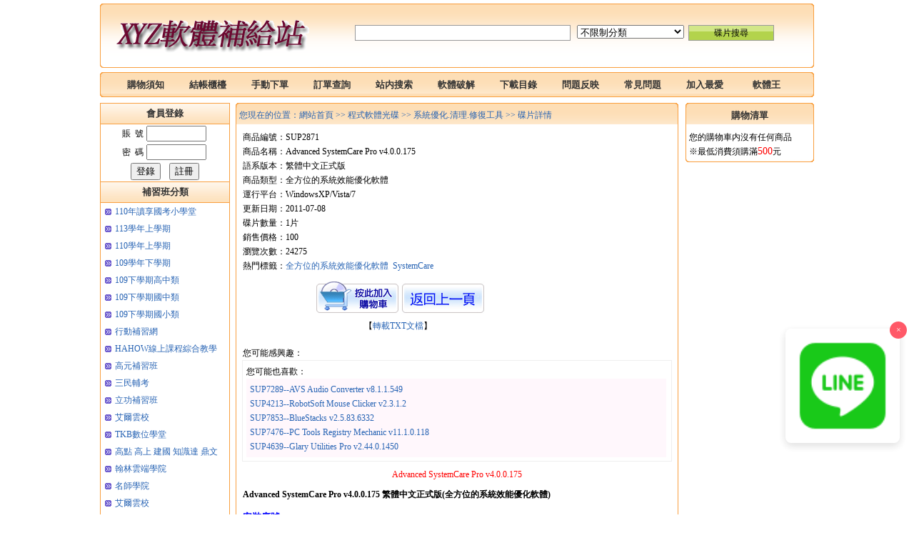

--- FILE ---
content_type: text/html; charset=UTF-8
request_url: https://www.xyz2009.tw/xyz/SUP2871.html
body_size: 11033
content:
<!DOCTYPE html PUBLIC "-//W3C//DTD XHTML 1.0 Transitional//EN" "http://www.w3.org/TR/xhtml1/DTD/xhtml1-transitional.dtd">
<html lang="zh-tw">
<head>
<meta http-equiv="Content-Type" content="text/html; charset=utf-8" />
<title>Advanced SystemCare Pro v4.0.0.175 系統優化.清理.修復工具 程式軟體光碟 軟體王 </title>
<link href="/xyz2009/skin/huang/style.css" rel="stylesheet" type="text/css" />
<meta name="keywords" content=",程式,軟體,繪圖,影音,素材,教學,電腦,,遊戲,高中,國中,103,104,tkb,公務員,證照|程式|軟體|繪圖|影音|素材|教學|電腦|遊戲|高中|國中|國小|基測|105|106|公務員" />
<meta name="description" content="AdvancedSystemCareProv4.0.0.175繁體中文正式版(全方位的系統效能優化軟體)安裝序號:1.InstallAdvancedSystemCarePro,obviously...2.Registerwiththiskey:48F0-48F0-F0FF-0CD7破解說明:請將光碟內的123資料夾複製到硬碟內,在執行ASC就可以使用(請一定要照做,不然無法使用)內容說明:AdvancedSystemCarepro是一款全方位的系統" />
<link href="/xyz2009/images/h1css.css" rel="stylesheet" type="text/css" />
<link href="/xyz2009/images/showpage.css" rel="stylesheet" type="text/css" />
<link rel="alternate" type="application/rss+xml" title="軟體王" href="/xyz2009/rss.xml" />
<link rel="alternate" type="pplication/atom+xml" title="軟體王" href="/xyz2009/rss.xml" />
  <style>
    #abgne_float_ad {
      position: fixed;
      right: 20px;
      bottom: 100px;
      width: 160px;
      z-index: 999;
      transition: all 0.3s ease;
      opacity: 0.9;
    }
    #abgne_float_ad:hover {
      opacity: 1;
      transform: scale(1.05);
    }
    #abgne_float_ad img {
      width: 100%;
      border-radius: 8px;
      box-shadow: 0 4px 12px rgba(0,0,0,0.15);
    }
    .close-btn {
      position: absolute;
      top: -10px;
      right: -10px;
      background: #ff4757;
      color: white;
      width: 24px;
      height: 24px;
      border-radius: 50%;
      text-align: center;
      line-height: 24px;
      cursor: pointer;
      font-size: 12px;
    }
  </style><script language="javascript" src="/js/ajax.js"></script>

</head>
<body>
<div class="top_kong_5"></div>
<div class="top_search"><div class="top_search_1"></div><div class="top_search_2"></div><div class="top_search_3"></div></div>
<div class="top_search"><div class="top_search_4"></div><div class="top_search_5">
<div class="logo"><img src="/xyz2009/images/logo.gif"/></div>
<div class="seacrh_form">
<script laguage="javascript">
	function fendtag()
	{
		var tag=document.searchform.key.value;
		if(tag=='')
		{
			alert('请填寫關鍵字！');
			return false;
		}
		var cId=document.searchform.classId.value;
		if(cId==''||isNaN(cId)) cId=0;
		var xurl="/tag/"+tag+"/"+cId+"/0/1/";
		window.location=xurl;
		return false;
	}
</script>
<form name="searchform" id="searchform" action="search.php" method="post" onSubmit="return fendtag()">
<input name="key" class="search_key" type="text" value="" />&nbsp;&nbsp;
<select name="classId" class="search_c">
<option value="0">不限制分類</option>
<optgroup label="補習班分類">
<option value="937" >110年讀享國考小學堂</option>
<option value="928" >HAHOW線上課程綜合教學</option>
<option value="932" >有聲書課程綜合教學</option>
<option value="933" >2024年知名線上課程教學</option>
</optgroup>
<optgroup label="公職國考.研究所(單科)">
<option value="903" >所有科目總複習相關考試</option>
<option value="904" >所有科目題庫班相關課程</option>
<option value="544" >公職國考共同科目</option>
<option value="545" >行政.司法相關考試</option>
<option value="546" >律師司法官.司法相關</option>
<option value="547" >商業.會計.管理相關考試</option>
<option value="548" >電子.電機.資訊相關考試</option>
<option value="549" >土木.結構.機械相關考試</option>
<option value="550" >測量.水利.環工.工業考試</option>
<option value="551" >社會.地政.不動產相關</option>
<option value="552" >物理.化學.後醫.插大</option>
<option value="553" >護理.營養.衛生.醫類</option>
<option value="554" >教育.觀光.心理.語言</option>
<option value="555" >警察,消防,法類相關考試</option>
<option value="556" >鐵路.郵政.運輸.農業考試</option>
<option value="905" >未分類相關考試</option>
<option value="540" >106年前所有單科考試</option>
</optgroup>
<optgroup label="公務人員相關考試">
<option value="474" >公務人員三等考試系列</option>
<option value="475" >公務人員四等考試系列</option>
<option value="476" >公務人員五等考試系列</option>
<option value="477" >公務人員關稅考試系列</option>
<option value="478" >公務人員鐵路考試系列</option>
<option value="501" >國安局.調查局.司法.警察</option>
</optgroup>
<optgroup label="公職國考就業(套裝)">
<option value="558" >公務人員高普考相關考試</option>
<option value="559" >關務.移民.外交.民航</option>
<option value="560" >國安局.調查局.司法.警察</option>
<option value="561" >公務人員鐵路特考</option>
<option value="562" >技師執照類相關考試</option>
<option value="563" >教職.轉學考.後醫.研究所</option>
<option value="564" >國營事業相關考試</option>
<option value="565" >106年前所有套裝考試</option>
</optgroup>
<optgroup label="升學.考試.進修">
<option value="134" >國小.國中.高中命題光碟</option>
<option value="414" >國中會考.特招教學光碟</option>
<option value="415" >高中學測.指考教學光碟</option>
<option value="416" >國小補習班影音教學</option>
<option value="417" >國中補習班影音教學</option>
<option value="418" >高中補習班影音教學</option>
<option value="498" >國小命題.考卷類.教學</option>
<option value="499" >國中命題.考卷類.教學</option>
<option value="500" >高中命題.考卷類.教學</option>
<option value="136" >研究所.國家考試文.法.商</option>
<option value="137" >研究所.國家考試理.工.醫</option>
<option value="525" >四技統測.警專.護理師</option>
</optgroup>
<optgroup label="研究所.國家考試">
<option value="138" >公務人員相關套裝系列</option>
<option value="411" >理工醫技師和證照系列</option>
<option value="412" >文法商技師和證照系列</option>
<option value="413" >律師和司法類相關考試</option>
<option value="422" >電子.電機.資訊相關考試</option>
<option value="423" >土木.結構.機械相關考試</option>
<option value="424" >測量.水利.環工相關考試</option>
<option value="425" >財經.會計.經濟相關考試</option>
<option value="426" >律師,法類相關考試</option>
<option value="427" >插醫.私醫.心理相關考試</option>
<option value="428" >護理.營養.食品相關考試</option>
<option value="429" >社會.地政.不動產相關考試</option>
<option value="430" >教育.觀光.其他相關考試</option>
<option value="432" >郵局專業職相關考試</option>
<option value="433" >郵局營運職相關考試</option>
<option value="437" >台電.中油.台水聯合招考</option>
</optgroup>
<optgroup label="程式軟體光碟">
<option value="140" >DVD9程式合輯.軟體合輯</option>
<option value="141" >DVD程式合輯.軟體合輯</option>
<option value="142" >程式合輯.軟體合輯</option>
<option value="143" >DVD綜合程式軟體</option>
<option value="144" >防毒防駭安全軟體</option>
<option value="145" >網路工具網站優化</option>
<option value="146" >網頁製作資料庫管理</option>
<option value="147" >翻譯字典辨識軟體</option>
<option value="148" >燒錄光碟製作軟體</option>
<option value="149" >字型輸入法軟體</option>
<option value="150" >微軟系列程式軟體</option>
<option value="151" >IBM系列程式軟體</option>
<option value="152" >Linux系統專用軟體</option>
<option value="153" >麥金塔專用軟體</option>
<option value="154" >諾頓賽門鐵克軟體</option>
<option value="155" >汽車類程式軟體</option>
<option value="156" >系統優化.清理.修復工具</option>
<option value="157" >掃描、PDF、辦公文書工具</option>
<option value="158" >程式開發、數據.資料庫系統</option>
<option value="159" >FTP傳輸.下載.遠端工具</option>
<option value="160" >廣告信.傳真.電話.郵件工具</option>
<option value="161" >財務、管理、記帳軟體</option>
<option value="162" >報表.會計.統計.數學軟體</option>
<option value="163" >硬碟.備份救援.還原工具</option>
<option value="164" >未分類程式</option>
</optgroup>
<optgroup label="專業知識教學">
<option value="534" >Udemy線上課程綜合教學</option>
<option value="566" >YOTTA線上課程綜合教學</option>
<option value="570" >Tibame線上課程綜合教學</option>
<option value="166" >專業幼兒教學DVD</option>
<option value="167" >專業幼兒教學CD</option>
<option value="168" >運動.減肥.瑜珈.舞蹈</option>
<option value="169" >迪士尼系列幼教</option>
<option value="170" >巧連智系列幼教</option>
<option value="171" >外語學習英文檢定</option>
<option value="172" >高畫質電子漫畫DVD</option>
<option value="173" >高畫質電子漫畫CD</option>
<option value="174" >外語綜合教學DVD</option>
<option value="175" >醫學健康知識教學</option>
<option value="176" >命理.股票.講說DVD</option>
<option value="178" >國小.國中.高中.升學教學</option>
<option value="179" >升學、留學、國家考試DVD</option>
<option value="180" >探索、國家、知識頻道</option>
<option value="181" >生活、勵志、企管學習</option>
<option value="182" >電腦認證與應用學習</option>
<option value="183" >迪士尼幼教系列</option>
</optgroup>
<optgroup label="專業繪圖軟體">
<option value="185" >繪圖、圖像、靜態影像軟體</option>
<option value="186" >工程繪圖、計算、分析軟體</option>
<option value="187" >電子、電機、電信應用軟體</option>
<option value="188" >建築.室內設計.服裝軟體</option>
<option value="189" >3D動畫、模型、模具軟體</option>
<option value="190" >ADOBE奧多比工具軟體</option>
<option value="191" >GPS導航地圖製作軟體</option>
<option value="192" >影像圖庫視頻素材</option>
<option value="193" >PTC參數科技繪圖軟體</option>
<option value="194" >MSC系列工具軟體</option>
<option value="195" >Autodesk系列程式軟體</option>
<option value="196" >NI和Matlab工具軟體</option>
<option value="197" >Dassault系列工具軟體</option>
<option value="198" >富爾特影像圖庫素材</option>
<option value="199" >Corel系列工具軟體</option>
<option value="200" >MAYA軟體與學習製作</option>
</optgroup>
<optgroup label="專業影音素材">
<option value="202" >訊連系列工具軟體</option>
<option value="203" >音樂材質取樣</option>
<option value="204" >動態影像及影片轉檔工具</option>
<option value="205" >聲音相關及音樂轉檔工具</option>
<option value="206" >SONIC及SONY軟體</option>
<option value="207" >影片及音樂撥放軟體</option>
</optgroup>
<optgroup label="電視電腦遊戲">
<option value="209" >DVD9電腦遊戲</option>
<option value="210" >DVD電腦遊戲</option>
<option value="211" >電腦中文遊戲</option>
<option value="212" >電腦英文遊戲</option>
<option value="213" >WII-DVD電視遊戲</option>
<option value="214" >XBOX360-DVD9電視遊戲</option>
<option value="215" >PS2-DVD電視遊戲</option>
</optgroup>
<optgroup label="影片音樂光碟">
<option value="217" >DVD電影院縣片</option>
<option value="219" >DVD9電影院縣片</option>
<option value="220" >MP3-DVD音樂</option>
<option value="221" >MP3-CD音樂</option>
<option value="222" >MP3-DVD9音樂合輯</option>
<option value="223" >亞洲連續劇DVD</option>
<option value="224" >歐美.其他連續劇與影集DVD</option>
<option value="225" >卡通動畫與經典影集DVD</option>
<option value="226" >DVD卡通.戲劇電腦撥放</option>
<option value="227" >演唱會.MTV.卡拉OK-DVD9</option>
<option value="228" >演唱會.MTV.卡拉OK-VCD</option>
<option value="229" >演唱會.MTV.卡拉OK-DVD</option>
<option value="230" >高清電影藍光片</option>
<option value="231" >演唱會.MTV.卡拉OK-藍光片</option>
</optgroup>
</select>&nbsp;&nbsp;<input name="" type="button" value="碟片搜尋" class="search_submit" onClick="fendtag()" />
</form>
</div></div><div class="top_search_6"></div></div>
<div class="top_search"><div class="top_search_7"></div><div class="top_search_8"></div><div class="top_search_9"></div></div>
<div class="kong_1000"></div>
<div class="top_search"><div class="top_search_1"></div><div class="top_search_2"></div><div class="top_search_3"></div></div>
<div class="top_search"><div class="channel_1"></div>
<div class="channel_2"><a href="/Shopping.php" class="channel">購物須知</a></div>
<div class="channel_2"><a href="/ShopCart/ShopCart.php" class="channel">結帳櫃檯</a></div>
<div class="channel_2"><a href="/cart.php" class="channel">手動下單</a></div>
<div class="channel_2"><a href="/OrderSearch.php" class="channel">訂單查詢</a></div>
<div class="channel_2"><a href="/tag/" class="channel">站内搜索</a></div>
<div class="channel_2"><a href="/software.php" class="channel">軟體破解</a></div>
<div class="channel_2"><a href="/downFile.php" class="channel">下載目錄</a></div>
<div class="channel_2"><a href="/GuestBook/" class="channel">問題反映</a></div>
<div class="channel_2"><a href="/FAQ.php" class="channel">常見問題</a></div>
<div class="channel_2"><a href="/" onClick="window.external.addfavorite(location.href,'軟體王');return false" class="channel">加入最愛</a></div>
<div class="channel_2"><a href="/" class="channel">軟體王</a></div>
<div class="channel_3"></div></div>
<div class="top_search"><div class="channel_bottom_1"></div><div class="channel_bottom_2"></div><div class="channel_bottom_3"></div></div>
<div class="kong_1000"></div>
<div class="div_class"><h1>軟體王</h1></div><div class="div_class"><h2>xyz</h2></div>
<div class="index_big">
	<div class="index_left" id="big_left">
		<div class="index_left_xzy">
	<div class="left_title">會員登錄</div>
	<div style="height: auto;width: 170px;clear: both;margin-right: auto;margin-left: auto;">
	<script language="javascript" src="/LoginJs.php"></script></div>
	<!-- 會員 -->
		<div class="left_title leftmenu" id="menu-506">補習班分類</div>
    <div id="submenu-506" class="leftsubmenu" >
		<div class="left_title1"><a href="/補習班分類/110年讀享國考小學堂/" title="110年讀享國考小學堂">110年讀享國考小學堂</a></div>
		<div class="left_title1"><a href="/tag/113年" title="113學年上學期">113學年上學期</a></div>
		<div class="left_title1"><a href="/tag/110學年/" title="110學年上學期">110學年上學期</a></div>
		<div class="left_title1"><a href="/tag/109學年 下學期/" title="109學年下學期">109學年下學期</a></div>
		<div class="left_title1"><a href="/tag/109 下學期 高中/" title="109下學期高中類">109下學期高中類</a></div>
		<div class="left_title1"><a href="/tag/109 下學期 國中/" title="109下學期國中類">109下學期國中類</a></div>
		<div class="left_title1"><a href="/tag/109 下學期 國小/" title="109下學期國小類">109下學期國小類</a></div>
		<div class="left_title1"><a href="/tag/行動補習網/" title="行動補習網">行動補習網</a></div>
		<div class="left_title1"><a href="/補習班分類/HAHOW線上課程綜合教學/" title="HAHOW線上課程綜合教學">HAHOW線上課程綜合教學</a></div>
		<div class="left_title1"><a href="/tag/高元補習班" title="高元補習班">高元補習班</a></div>
		<div class="left_title1"><a href="/tag/三民輔考/" title="三民輔考">三民輔考</a></div>
		<div class="left_title1"><a href="/tag/立功補習班/" title="立功補習班">立功補習班</a></div>
		<div class="left_title1"><a href="/tag/艾爾雲校/" title="艾爾雲校">艾爾雲校</a></div>
		<div class="left_title1"><a href="/tag/TKB數位學堂/" title="TKB數位學堂">TKB數位學堂</a></div>
		<div class="left_title1"><a href="/tag/高點 高上 建國 知識達 鼎文/" title="高點 高上 建國 知識達 鼎文">高點 高上 建國 知識達 鼎文</a></div>
		<div class="left_title1"><a href="/tag/翰林雲端學院/" title="翰林雲端學院">翰林雲端學院</a></div>
		<div class="left_title1"><a href="/tag/名師學院/" title="名師學院">名師學院</a></div>
		<div class="left_title1"><a href="/tag/艾爾雲校" title="艾爾雲校">艾爾雲校</a></div>
		<div class="left_title1"><a href="/tag/建中第一名師" title="建中第一名師">建中第一名師</a></div>
		<div class="left_title1"><a href="/tag/補教界第一名師/" title="補教界第一名師 ">補教界第一名師 </a></div>
		<div class="left_title1"><a href="/tag/109年 高點" title="109年高點.高上影音教學">109年高點.高上影音教學</a></div>
		<div class="left_title1"><a href="/tag/109年 超級函授" title="109年超級函授影音教學">109年超級函授影音教學</a></div>
		<div class="left_title1"><a href="/tag/110年 金榜函授" title="110年金榜函授影音教學">110年金榜函授影音教學</a></div>
		<div class="left_title1"><a href="/補習班分類/有聲書課程綜合教學/" title="有聲書課程綜合教學">有聲書課程綜合教學</a></div>
		<div class="left_title1"><a href="/補習班分類/2024年知名線上課程教學/" title="2024年知名線上課程教學">2024年知名線上課程教學</a></div>
	    </div>
    	<div class="left_title leftmenu" id="menu-543">公職國考.研究所(單科)</div>
    <div id="submenu-543" class="leftsubmenu" >
		<div class="left_title1"><a href="/公職國考.研究所(單科)/所有科目總複習相關考試/" title="所有科目總複習相關考試">所有科目總複習相關考試</a></div>
		<div class="left_title1"><a href="/公職國考.研究所(單科)/所有科目題庫班相關課程/" title="所有科目題庫班相關課程">所有科目題庫班相關課程</a></div>
		<div class="left_title1"><a href="/公職國考.研究所(單科)/公職國考共同科目/" title="公職國考共同科目">公職國考共同科目</a></div>
		<div class="left_title1"><a href="/公職國考.研究所(單科)/行政.司法相關考試/" title="行政.司法相關考試">行政.司法相關考試</a></div>
		<div class="left_title1"><a href="/公職國考.研究所(單科)/律師司法官.司法相關/" title="律師司法官.司法相關">律師司法官.司法相關</a></div>
		<div class="left_title1"><a href="/公職國考.研究所(單科)/商業.會計.管理相關考試/" title="商業.會計.管理相關考試">商業.會計.管理相關考試</a></div>
		<div class="left_title1"><a href="/公職國考.研究所(單科)/電子.電機.資訊相關考試/" title="電子.電機.資訊相關考試">電子.電機.資訊相關考試</a></div>
		<div class="left_title1"><a href="/公職國考.研究所(單科)/土木.結構.機械相關考試/" title="土木.結構.機械相關考試">土木.結構.機械相關考試</a></div>
		<div class="left_title1"><a href="/公職國考.研究所(單科)/測量.水利.環工.工業考試/" title="測量.水利.環工.工業考試">測量.水利.環工.工業考試</a></div>
		<div class="left_title1"><a href="/公職國考.研究所(單科)/社會.地政.不動產相關/" title="社會.地政.不動產相關">社會.地政.不動產相關</a></div>
		<div class="left_title1"><a href="/公職國考.研究所(單科)/物理.化學.後醫.插大/" title="物理.化學.後醫.插大">物理.化學.後醫.插大</a></div>
		<div class="left_title1"><a href="/公職國考.研究所(單科)/護理.營養.衛生.醫類/" title="護理.營養.衛生.醫類">護理.營養.衛生.醫類</a></div>
		<div class="left_title1"><a href="/公職國考.研究所(單科)/教育.觀光.心理.語言/" title="教育.觀光.心理.語言">教育.觀光.心理.語言</a></div>
		<div class="left_title1"><a href="/公職國考.研究所(單科)/警察,消防,法類相關考試/" title="警察,消防,法類相關考試">警察,消防,法類相關考試</a></div>
		<div class="left_title1"><a href="/公職國考.研究所(單科)/鐵路.郵政.運輸.農業考試/" title="鐵路.郵政.運輸.農業考試">鐵路.郵政.運輸.農業考試</a></div>
		<div class="left_title1"><a href="/公職國考.研究所(單科)/未分類相關考試/" title="未分類相關考試">未分類相關考試</a></div>
		<div class="left_title1"><a href="/公職國考.研究所(單科)/106年前所有單科考試/" title="106年前所有單科考試">106年前所有單科考試</a></div>
	    </div>
    	<div class="left_title leftmenu" id="menu-473">公務人員相關考試</div>
    <div id="submenu-473" class="leftsubmenu" >
		<div class="left_title1"><a href="/公務人員相關考試/公務人員三等考試系列/" title="公務人員三等考試系列">公務人員三等考試系列</a></div>
		<div class="left_title1"><a href="/公務人員相關考試/公務人員四等考試系列/" title="公務人員四等考試系列">公務人員四等考試系列</a></div>
		<div class="left_title1"><a href="/公務人員相關考試/公務人員五等考試系列/" title="公務人員五等考試系列">公務人員五等考試系列</a></div>
		<div class="left_title1"><a href="/公務人員相關考試/公務人員關稅考試系列/" title="公務人員關稅考試系列">公務人員關稅考試系列</a></div>
		<div class="left_title1"><a href="/公務人員相關考試/公務人員鐵路考試系列/" title="公務人員鐵路考試系列">公務人員鐵路考試系列</a></div>
		<div class="left_title1"><a href="/公務人員相關考試/國安局.調查局.司法.警察/" title="國安局.調查局.司法.警察">國安局.調查局.司法.警察</a></div>
	    </div>
    	<div class="left_title leftmenu" id="menu-557">公職國考就業(套裝)</div>
    <div id="submenu-557" class="leftsubmenu" >
		<div class="left_title1"><a href="/公職國考就業(套裝)/公務人員高普考相關考試/" title="公務人員高普考相關考試">公務人員高普考相關考試</a></div>
		<div class="left_title1"><a href="/公職國考就業(套裝)/關務.移民.外交.民航/" title="關務.移民.外交.民航">關務.移民.外交.民航</a></div>
		<div class="left_title1"><a href="/公職國考就業(套裝)/國安局.調查局.司法.警察/" title="國安局.調查局.司法.警察">國安局.調查局.司法.警察</a></div>
		<div class="left_title1"><a href="/公職國考就業(套裝)/公務人員鐵路特考/" title="公務人員鐵路特考">公務人員鐵路特考</a></div>
		<div class="left_title1"><a href="/公職國考就業(套裝)/技師執照類相關考試/" title="技師執照類相關考試">技師執照類相關考試</a></div>
		<div class="left_title1"><a href="/公職國考就業(套裝)/教職.轉學考.後醫.研究所/" title="教職.轉學考.後醫.研究所">教職.轉學考.後醫.研究所</a></div>
		<div class="left_title1"><a href="/公職國考就業(套裝)/國營事業相關考試/" title="國營事業相關考試">國營事業相關考試</a></div>
		<div class="left_title1"><a href="/公職國考就業(套裝)/106年前所有套裝考試/" title="106年前所有套裝考試">106年前所有套裝考試</a></div>
	    </div>
    	<div class="left_title leftmenu" id="menu-133">升學.考試.進修</div>
    <div id="submenu-133" class="leftsubmenu" >
		<div class="left_title1"><a href="/升學.考試.進修/國小補習班影音教學/" title="國小補習班影音教學">國小補習班影音教學</a></div>
		<div class="left_title1"><a href="/升學.考試.進修/國中補習班影音教學/" title="國中補習班影音教學">國中補習班影音教學</a></div>
		<div class="left_title1"><a href="/升學.考試.進修/高中補習班影音教學/" title="高中補習班影音教學">高中補習班影音教學</a></div>
		<div class="left_title1"><a href="/升學.考試.進修/國小命題.考卷類.教學/" title="國小命題.考卷類.教學">國小命題.考卷類.教學</a></div>
		<div class="left_title1"><a href="/升學.考試.進修/國中命題.考卷類.教學/" title="國中命題.考卷類.教學">國中命題.考卷類.教學</a></div>
		<div class="left_title1"><a href="/升學.考試.進修/高中命題.考卷類.教學/" title="高中命題.考卷類.教學">高中命題.考卷類.教學</a></div>
		<div class="left_title1"><a href="/tag/翰林雲端學院" title="翰林雲端學院影音教學">翰林雲端學院影音教學</a></div>
		<div class="left_title1"><a href="/tag/力宇教育 AI學霸網/" title="AI學霸網院影音教學">AI學霸網院影音教學</a></div>
		<div class="left_title1"><a href="/tag/行動補習網" title="行動補習網影音教學">行動補習網影音教學</a></div>
		<div class="left_title1"><a href="/tag/名師學院" title="名師學院影音教學">名師學院影音教學</a></div>
		<div class="left_title1"><a href="/tag/楊明山 林晟 艾爾 一點通/" title="艾爾雲校.一點通.楊明山">艾爾雲校.一點通.楊明山</a></div>
		<div class="left_title1"><a href="/升學.考試.進修/四技統測.警專.護理師/" title="四技統測.警專.護理師">四技統測.警專.護理師</a></div>
	    </div>
    	<div class="left_title leftmenu" id="menu-419">研究所.國家考試</div>
    <div id="submenu-419" class="leftsubmenu" >
		<div class="left_title1"><a href="/研究所.國家考試/公務人員相關套裝系列/" title="公務人員相關套裝系列">公務人員相關套裝系列</a></div>
		<div class="left_title1"><a href="/研究所.國家考試/理工醫技師和證照系列/" title="理工醫技師和證照系列">理工醫技師和證照系列</a></div>
		<div class="left_title1"><a href="/研究所.國家考試/文法商技師和證照系列/" title="文法商技師和證照系列">文法商技師和證照系列</a></div>
		<div class="left_title1"><a href="/研究所.國家考試/律師和司法類相關考試/" title="律師和司法類相關考試">律師和司法類相關考試</a></div>
		<div class="left_title1"><a href="/研究所.國家考試/電子.電機.資訊相關考試/" title="電子.電機.資訊相關考試">電子.電機.資訊相關考試</a></div>
		<div class="left_title1"><a href="/研究所.國家考試/土木.結構.機械相關考試/" title="土木.結構.機械相關考試">土木.結構.機械相關考試</a></div>
		<div class="left_title1"><a href="/研究所.國家考試/測量.水利.環工相關考試/" title="測量.水利.環工相關考試">測量.水利.環工相關考試</a></div>
		<div class="left_title1"><a href="/研究所.國家考試/財經.會計.經濟相關考試/" title="財經.會計.經濟相關考試">財經.會計.經濟相關考試</a></div>
		<div class="left_title1"><a href="/研究所.國家考試/律師,法類相關考試/" title="律師,法類相關考試">律師,法類相關考試</a></div>
		<div class="left_title1"><a href="/研究所.國家考試/插醫.私醫.心理相關考試/" title="插醫.私醫.心理相關考試">插醫.私醫.心理相關考試</a></div>
		<div class="left_title1"><a href="/研究所.國家考試/護理.營養.食品相關考試/" title="護理.營養.食品相關考試">護理.營養.食品相關考試</a></div>
		<div class="left_title1"><a href="/研究所.國家考試/社會.地政.不動產相關考試/" title="社會.地政.不動產相關考試">社會.地政.不動產相關考試</a></div>
		<div class="left_title1"><a href="/研究所.國家考試/教育.觀光.其他相關考試/" title="教育.觀光.其他相關考試">教育.觀光.其他相關考試</a></div>
		<div class="left_title1"><a href="/研究所.國家考試/郵局專業職相關考試/" title="郵局專業職相關考試">郵局專業職相關考試</a></div>
		<div class="left_title1"><a href="/研究所.國家考試/郵局營運職相關考試/" title="郵局營運職相關考試">郵局營運職相關考試</a></div>
		<div class="left_title1"><a href="/研究所.國家考試/台電.中油.台水聯合招考/" title="台電.中油.台水聯合招考">台電.中油.台水聯合招考</a></div>
	    </div>
    	<div class="left_title leftmenu" id="menu-139">程式軟體光碟</div>
    <div id="submenu-139" class="leftsubmenu" >
		<div class="left_title1"><a href="/程式軟體光碟/DVD9程式合輯.軟體合輯/" title="DVD9程式合輯.軟體合輯">DVD9程式合輯.軟體合輯</a></div>
		<div class="left_title1"><a href="/程式軟體光碟/DVD程式合輯.軟體合輯/" title="DVD程式合輯.軟體合輯">DVD程式合輯.軟體合輯</a></div>
		<div class="left_title1"><a href="/程式軟體光碟/程式合輯.軟體合輯/" title="程式合輯.軟體合輯">程式合輯.軟體合輯</a></div>
		<div class="left_title1"><a href="/程式軟體光碟/DVD綜合程式軟體/" title="DVD綜合程式軟體">DVD綜合程式軟體</a></div>
		<div class="left_title1"><a href="/程式軟體光碟/防毒防駭安全軟體/" title="防毒防駭安全軟體">防毒防駭安全軟體</a></div>
		<div class="left_title1"><a href="/程式軟體光碟/網路工具網站優化/" title="網路工具網站優化">網路工具網站優化</a></div>
		<div class="left_title1"><a href="/程式軟體光碟/網頁製作資料庫管理/" title="網頁製作資料庫管理">網頁製作資料庫管理</a></div>
		<div class="left_title1"><a href="/程式軟體光碟/翻譯字典辨識軟體/" title="翻譯字典辨識軟體">翻譯字典辨識軟體</a></div>
		<div class="left_title1"><a href="/程式軟體光碟/燒錄光碟製作軟體/" title="燒錄光碟製作軟體">燒錄光碟製作軟體</a></div>
		<div class="left_title1"><a href="/程式軟體光碟/字型輸入法軟體/" title="字型輸入法軟體">字型輸入法軟體</a></div>
		<div class="left_title1"><a href="/程式軟體光碟/微軟系列程式軟體/" title="微軟系列程式軟體">微軟系列程式軟體</a></div>
		<div class="left_title1"><a href="/程式軟體光碟/IBM系列程式軟體/" title="IBM系列程式軟體">IBM系列程式軟體</a></div>
		<div class="left_title1"><a href="/程式軟體光碟/Linux系統專用軟體/" title="Linux系統專用軟體">Linux系統專用軟體</a></div>
		<div class="left_title1"><a href="/程式軟體光碟/麥金塔專用軟體/" title="麥金塔專用軟體">麥金塔專用軟體</a></div>
		<div class="left_title1"><a href="/程式軟體光碟/諾頓賽門鐵克軟體/" title="諾頓賽門鐵克軟體">諾頓賽門鐵克軟體</a></div>
		<div class="left_title1"><a href="/程式軟體光碟/汽車類程式軟體/" title="汽車類程式軟體">汽車類程式軟體</a></div>
		<div class="left_title1"><a href="/程式軟體光碟/系統優化.清理.修復工具/" title="系統優化.清理.修復工具">系統優化.清理.修復工具</a></div>
		<div class="left_title1"><a href="/程式軟體光碟/掃描、PDF、辦公文書工具/" title="掃描、PDF、辦公文書工具">掃描、PDF、辦公文書工具</a></div>
		<div class="left_title1"><a href="/程式軟體光碟/程式開發、數據.資料庫系統/" title="程式開發、數據.資料庫系統">程式開發、數據.資料庫系統</a></div>
		<div class="left_title1"><a href="/程式軟體光碟/FTP傳輸.下載.遠端工具/" title="FTP傳輸.下載.遠端工具">FTP傳輸.下載.遠端工具</a></div>
		<div class="left_title1"><a href="/程式軟體光碟/廣告信.傳真.電話.郵件工具/" title="廣告信.傳真.電話.郵件工具">廣告信.傳真.電話.郵件工具</a></div>
		<div class="left_title1"><a href="/程式軟體光碟/財務、管理、記帳軟體/" title="財務、管理、記帳軟體">財務、管理、記帳軟體</a></div>
		<div class="left_title1"><a href="/程式軟體光碟/報表.會計.統計.數學軟體/" title="報表.會計.統計.數學軟體">報表.會計.統計.數學軟體</a></div>
		<div class="left_title1"><a href="/程式軟體光碟/硬碟.備份救援.還原工具/" title="硬碟.備份救援.還原工具">硬碟.備份救援.還原工具</a></div>
		<div class="left_title1"><a href="/程式軟體光碟/未分類程式/" title="未分類程式">未分類程式</a></div>
	    </div>
    	<div class="left_title leftmenu" id="menu-165">專業知識教學</div>
    <div id="submenu-165" class="leftsubmenu" >
		<div class="left_title1"><a href="/專業知識教學/Udemy線上課程綜合教學/" title="Udemy線上課程綜合教學">Udemy線上課程綜合教學</a></div>
		<div class="left_title1"><a href="/專業知識教學/YOTTA線上課程綜合教學/" title="YOTTA線上課程綜合教學">YOTTA線上課程綜合教學</a></div>
		<div class="left_title1"><a href="/專業知識教學/Tibame線上課程綜合教學/" title="Tibame線上課程綜合教學">Tibame線上課程綜合教學</a></div>
		<div class="left_title1"><a href="/專業知識教學/專業幼兒教學DVD/" title="專業幼兒教學DVD">專業幼兒教學DVD</a></div>
		<div class="left_title1"><a href="/專業知識教學/專業幼兒教學CD/" title="專業幼兒教學CD">專業幼兒教學CD</a></div>
		<div class="left_title1"><a href="/專業知識教學/運動.減肥.瑜珈.舞蹈/" title="運動.減肥.瑜珈.舞蹈">運動.減肥.瑜珈.舞蹈</a></div>
		<div class="left_title1"><a href="/專業知識教學/迪士尼系列幼教/" title="迪士尼系列幼教">迪士尼系列幼教</a></div>
		<div class="left_title1"><a href="/專業知識教學/巧連智系列幼教/" title="巧連智系列幼教">巧連智系列幼教</a></div>
		<div class="left_title1"><a href="/專業知識教學/外語學習英文檢定/" title="外語學習英文檢定">外語學習英文檢定</a></div>
		<div class="left_title1"><a href="/專業知識教學/高畫質電子漫畫DVD/" title="高畫質電子漫畫DVD">高畫質電子漫畫DVD</a></div>
		<div class="left_title1"><a href="/專業知識教學/高畫質電子漫畫CD/" title="高畫質電子漫畫CD">高畫質電子漫畫CD</a></div>
		<div class="left_title1"><a href="/專業知識教學/外語綜合教學DVD/" title="外語綜合教學DVD">外語綜合教學DVD</a></div>
		<div class="left_title1"><a href="/專業知識教學/醫學健康知識教學/" title="醫學健康知識教學">醫學健康知識教學</a></div>
		<div class="left_title1"><a href="/專業知識教學/命理.股票.講說DVD/" title="命理.股票.講說DVD">命理.股票.講說DVD</a></div>
		<div class="left_title1"><a href="/專業知識教學/國小.國中.高中.升學教學/" title="國小.國中.高中.升學教學">國小.國中.高中.升學教學</a></div>
		<div class="left_title1"><a href="/專業知識教學/升學、留學、國家考試DVD/" title="升學、留學、國家考試DVD">升學、留學、國家考試DVD</a></div>
		<div class="left_title1"><a href="/專業知識教學/探索、國家、知識頻道/" title="探索、國家、知識頻道">探索、國家、知識頻道</a></div>
		<div class="left_title1"><a href="/專業知識教學/生活、勵志、企管學習/" title="生活、勵志、企管學習">生活、勵志、企管學習</a></div>
		<div class="left_title1"><a href="/專業知識教學/電腦認證與應用學習/" title="電腦認證與應用學習">電腦認證與應用學習</a></div>
		<div class="left_title1"><a href="/專業知識教學/迪士尼幼教系列/" title="迪士尼幼教系列">迪士尼幼教系列</a></div>
	    </div>
    	<div class="left_title leftmenu" id="menu-184">專業繪圖軟體</div>
    <div id="submenu-184" class="leftsubmenu" >
		<div class="left_title1"><a href="/專業繪圖軟體/繪圖、圖像、靜態影像軟體/" title="繪圖、圖像、靜態影像軟體">繪圖、圖像、靜態影像軟體</a></div>
		<div class="left_title1"><a href="/專業繪圖軟體/工程繪圖、計算、分析軟體/" title="工程繪圖、計算、分析軟體">工程繪圖、計算、分析軟體</a></div>
		<div class="left_title1"><a href="/專業繪圖軟體/電子、電機、電信應用軟體/" title="電子、電機、電信應用軟體">電子、電機、電信應用軟體</a></div>
		<div class="left_title1"><a href="/專業繪圖軟體/建築.室內設計.服裝軟體/" title="建築.室內設計.服裝軟體">建築.室內設計.服裝軟體</a></div>
		<div class="left_title1"><a href="/專業繪圖軟體/3D動畫、模型、模具軟體/" title="3D動畫、模型、模具軟體">3D動畫、模型、模具軟體</a></div>
		<div class="left_title1"><a href="/專業繪圖軟體/ADOBE奧多比工具軟體/" title="ADOBE奧多比工具軟體">ADOBE奧多比工具軟體</a></div>
		<div class="left_title1"><a href="/專業繪圖軟體/GPS導航地圖製作軟體/" title="GPS導航地圖製作軟體">GPS導航地圖製作軟體</a></div>
		<div class="left_title1"><a href="/專業繪圖軟體/影像圖庫視頻素材/" title="影像圖庫視頻素材">影像圖庫視頻素材</a></div>
		<div class="left_title1"><a href="/專業繪圖軟體/PTC參數科技繪圖軟體/" title="PTC參數科技繪圖軟體">PTC參數科技繪圖軟體</a></div>
		<div class="left_title1"><a href="/專業繪圖軟體/MSC系列工具軟體/" title="MSC系列工具軟體">MSC系列工具軟體</a></div>
		<div class="left_title1"><a href="/專業繪圖軟體/Autodesk系列程式軟體/" title="Autodesk系列程式軟體">Autodesk系列程式軟體</a></div>
		<div class="left_title1"><a href="/專業繪圖軟體/NI和Matlab工具軟體/" title="NI和Matlab工具軟體">NI和Matlab工具軟體</a></div>
		<div class="left_title1"><a href="/專業繪圖軟體/Dassault系列工具軟體/" title="Dassault系列工具軟體">Dassault系列工具軟體</a></div>
		<div class="left_title1"><a href="/專業繪圖軟體/富爾特影像圖庫素材/" title="富爾特影像圖庫素材">富爾特影像圖庫素材</a></div>
		<div class="left_title1"><a href="/專業繪圖軟體/Corel系列工具軟體/" title="Corel系列工具軟體">Corel系列工具軟體</a></div>
		<div class="left_title1"><a href="/專業繪圖軟體/MAYA軟體與學習製作/" title="MAYA軟體與學習製作">MAYA軟體與學習製作</a></div>
	    </div>
    	<div class="left_title leftmenu" id="menu-201">專業影音素材</div>
    <div id="submenu-201" class="leftsubmenu" >
		<div class="left_title1"><a href="/專業影音素材/訊連系列工具軟體/" title="訊連系列工具軟體">訊連系列工具軟體</a></div>
		<div class="left_title1"><a href="/專業影音素材/音樂材質取樣/" title="音樂材質取樣">音樂材質取樣</a></div>
		<div class="left_title1"><a href="/專業影音素材/動態影像及影片轉檔工具/" title="動態影像及影片轉檔工具">動態影像及影片轉檔工具</a></div>
		<div class="left_title1"><a href="/專業影音素材/聲音相關及音樂轉檔工具/" title="聲音相關及音樂轉檔工具">聲音相關及音樂轉檔工具</a></div>
		<div class="left_title1"><a href="/專業影音素材/SONIC及SONY軟體/" title="SONIC及SONY軟體">SONIC及SONY軟體</a></div>
		<div class="left_title1"><a href="/專業影音素材/影片及音樂撥放軟體/" title="影片及音樂撥放軟體">影片及音樂撥放軟體</a></div>
	    </div>
    	<div class="left_title leftmenu" id="menu-208">電視電腦遊戲</div>
    <div id="submenu-208" class="leftsubmenu" >
		<div class="left_title1"><a href="/電視電腦遊戲/DVD9電腦遊戲/" title="DVD9電腦遊戲">DVD9電腦遊戲</a></div>
		<div class="left_title1"><a href="/電視電腦遊戲/DVD電腦遊戲/" title="DVD電腦遊戲">DVD電腦遊戲</a></div>
		<div class="left_title1"><a href="/電視電腦遊戲/電腦中文遊戲/" title="電腦中文遊戲">電腦中文遊戲</a></div>
		<div class="left_title1"><a href="/電視電腦遊戲/電腦英文遊戲/" title="電腦英文遊戲">電腦英文遊戲</a></div>
		<div class="left_title1"><a href="/電視電腦遊戲/WII-DVD電視遊戲/" title="WII-DVD電視遊戲">WII-DVD電視遊戲</a></div>
		<div class="left_title1"><a href="/電視電腦遊戲/XBOX360-DVD9電視遊戲/" title="XBOX360-DVD9電視遊戲">XBOX360-DVD9電視遊戲</a></div>
		<div class="left_title1"><a href="/電視電腦遊戲/PS2-DVD電視遊戲/" title="PS2-DVD電視遊戲">PS2-DVD電視遊戲</a></div>
	    </div>
    	<div class="left_title leftmenu" id="menu-216">影片音樂光碟</div>
    <div id="submenu-216" class="leftsubmenu" >
		<div class="left_title1"><a href="/影片音樂光碟/DVD電影院縣片/" title="DVD電影院縣片">DVD電影院縣片</a></div>
		<div class="left_title1"><a href="/影片音樂光碟/DVD9電影院縣片/" title="DVD9電影院縣片">DVD9電影院縣片</a></div>
		<div class="left_title1"><a href="/影片音樂光碟/MP3-DVD音樂/" title="MP3-DVD音樂">MP3-DVD音樂</a></div>
		<div class="left_title1"><a href="/影片音樂光碟/MP3-CD音樂/" title="MP3-CD音樂">MP3-CD音樂</a></div>
		<div class="left_title1"><a href="/影片音樂光碟/MP3-DVD9音樂合輯/" title="MP3-DVD9音樂合輯">MP3-DVD9音樂合輯</a></div>
		<div class="left_title1"><a href="/影片音樂光碟/亞洲連續劇DVD/" title="亞洲連續劇DVD">亞洲連續劇DVD</a></div>
		<div class="left_title1"><a href="/影片音樂光碟/歐美.其他連續劇與影集DVD/" title="歐美.其他連續劇與影集DVD">歐美.其他連續劇與影集DVD</a></div>
		<div class="left_title1"><a href="/影片音樂光碟/卡通動畫與經典影集DVD/" title="卡通動畫與經典影集DVD">卡通動畫與經典影集DVD</a></div>
		<div class="left_title1"><a href="/影片音樂光碟/DVD卡通.戲劇電腦撥放/" title="DVD卡通.戲劇電腦撥放">DVD卡通.戲劇電腦撥放</a></div>
		<div class="left_title1"><a href="/影片音樂光碟/演唱會.MTV.卡拉OK-DVD9/" title="演唱會.MTV.卡拉OK-DVD9">演唱會.MTV.卡拉OK-DVD9</a></div>
		<div class="left_title1"><a href="/影片音樂光碟/演唱會.MTV.卡拉OK-VCD/" title="演唱會.MTV.卡拉OK-VCD">演唱會.MTV.卡拉OK-VCD</a></div>
		<div class="left_title1"><a href="/影片音樂光碟/演唱會.MTV.卡拉OK-DVD/" title="演唱會.MTV.卡拉OK-DVD">演唱會.MTV.卡拉OK-DVD</a></div>
		<div class="left_title1"><a href="/影片音樂光碟/高清電影藍光片/" title="高清電影藍光片">高清電影藍光片</a></div>
		<div class="left_title1"><a href="/影片音樂光碟/演唱會.MTV.卡拉OK-藍光片/" title="演唱會.MTV.卡拉OK-藍光片">演唱會.MTV.卡拉OK-藍光片</a></div>
	    </div>
    </div>
<script type="text/javascript" src="/js/jquery-1.11.1.min.js"></script>
<script type="text/javascript">
var menuClose = '0';
$(document).ready(function(e) {
    $('.leftmenu').click(function(){
		var id = $(this).attr('id').replace('menu-', '');
		if (id > 0){
			var submenu = $('#submenu-'+id);
			if (submenu.is(':hidden')){
				submenu.show();
			}else{
				submenu.hide();
			}
		}
	});
});

function openMenu(id){
	var submenu = $('#submenu-'+id);
	submenu.show();
}

function openMenuFirst(){
	var f = $('.leftmenu:first');
	var fid = f.attr('id').replace('menu-', '');
	$('#submenu-'+fid).show();
}
</script>


		
	</div>
	<!-- 左側結束 -->
	
	<div class="index_center" id="big_center">
	
		<div class="index_center_title"><div class="index_center_title_1"></div><div class="index_center_title_2"></div><div class="index_center_title_3"></div></div>
		<div class="index_center_title"><div class="index_center_title_4"></div><div class="index_center_title_5">
	 	<div class="showpath">您現在的位置：<a href="/">網站首頁</a> &gt;&gt; 程式軟體光碟 &gt;&gt; <a href="/程式軟體光碟/系統優化.清理.修復工具/">系統優化.清理.修復工具</a> &gt;&gt; 碟片詳情</div>
		</div><div class="index_center_title_6"></div></div>
		<div class="index_center_list_left"><div class="index_center_list_right">
		<div class="kong_610"></div>
		<div class="product_top">
		<div class="product_name">
		<div class="product_name_l"><div class="product_name_2">商品編號：</div><div class="product_name_3">SUP2871</div></div>
		<div class="product_name_l"><div class="product_name_2">商品名稱：</div><div class="product_name_3">Advanced SystemCare Pro v4.0.0.175</div></div>
				<div class="product_name_l"><div class="product_name_2">語系版本：</div><div class="product_name_3">繁體中文正式版</div></div>
		 
				<div class="product_name_l"><div class="product_name_2">商品類型：</div><div class="product_name_3">全方位的系統效能優化軟體</div></div>
						<div class="product_name_l"><div class="product_name_2">運行平台：</div><div class="product_name_3">WindowsXP/Vista/7</div></div>
								<div class="product_name_l"><div class="product_name_2">更新日期：</div><div class="product_name_3">2011-07-08</div></div>
				
		
		<div class="product_name_l"><div class="product_name_2">碟片數量：</div><div class="product_name_3">1片</div></div>
		<div class="product_name_l"><div class="product_name_2">銷售價格：</div><div class="product_name_3">100</div></div>
		<div class="product_name_l"><div class="product_name_2">瀏覽次數：</div><div class="product_name_3">24275</div></div>
				<div class="product_name_l"><div class="product_name_2">熱門標籤：</div><div class="product_name_3">
		<a href="/tag/全方位的系統效能優化軟體/">全方位的系統效能優化軟體</a>&nbsp; <a href="/tag/SystemCare/">SystemCare</a>&nbsp; 		</div></div>
				<div class="product_buy" >
		<span id="p_SUP2871">
								<img src="/xyz2009/img/icon_buy.gif" border="0" style="cursor:pointer" onclick="classadd3('SUP2871')"  title="加入購物車"  />
								</span><img src="/xyz2009/img/bakcup.jpg" style="cursor:pointer" onclick="window.history.back();" />
				<br />
		【<a href="/txt/SUP2871.txt" target="_blank">轉載TXT文檔</a>】&nbsp;&nbsp;
		
				
		</div>
		</div>
		</div>
		<div class="kong_610"></div>
				<div class="product_tag">您可能感興趣：
				</div>
				
		<!-- like -->
			<div class="other_like">
				<div>您可能也喜歡：</div>
				<div class="other_like_1">
				<a href="/xyz/SUP7289.html" title="編號：SUP7289價格：100">SUP7289--AVS Audio Converter v8.1.1.549</a><br><a href="/xyz/SUP4213.html" title="編號：SUP4213價格：100">SUP4213--RobotSoft Mouse Clicker v2.3.1.2</a><br><a href="/xyz/SUP7853.html" title="編號：SUP7853價格：100">SUP7853--BlueStacks v2.5.83.6332</a><br><a href="/xyz/SUP7476.html" title="編號：SUP7476價格：100">SUP7476--PC Tools Registry Mechanic v11.1.0.118</a><br><a href="/xyz/SUP4639.html" title="編號：SUP4639價格：100">SUP4639--Glary Utilities Pro v2.44.0.1450</a><br>				</div>
			</div>
			<!--like -->
		
		
		<div class="product_c_name">Advanced SystemCare Pro v4.0.0.175</div>
		<div class="product_content"><b>Advanced SystemCare Pro v4.0.0.175 繁體中文正式版(全方位的系統效能優化軟體)</b></font></p>

<b><font class=f3_1 color=blue size="2">安裝序號:</font></b>
<br>
1. Install Advanced SystemCare Pro, obviously...<br>
<br>
2. Register with this key: 48F0-48F0-F0FF-0CD7<br>

<b><font class=f3_1 color=blue size="2">破解說明:</font></b>
<br>
請將光碟內的123資料夾複製到硬碟內,在執行ASC<br>
就可以使用(請一定要照做,不然無法使用)<br>

<b><font class=f3_1 color=blue size="2">內容說明:</font></b>
<br>
Advanced SystemCare pro 是一款全方位的系統效能優化軟體，它通過對系統全方位的<br>
診斷，找到系統性能的瓶頸所在，然後有針對性地進行修改優化。另外，即便出現了誤<br>
操作也可以輕鬆傳回原來的狀態，免除了後顧之憂。<br>
以前要灌兩套程式:重組與清理安全防護軟體,現在只要一套綜合軟體即可,它可以設定自<br>
動清理重組更新與安全防護,也可以個別優化設定，真得很方便！<br>
隨著新的系統技術，先進SystemCare讓您您的電腦運行速度更快，更穩定和更有效地比<br>
任何其他系統實用程式。<br>

<b><font class=f3_1 color=blue size="2">相關商品:</font></b>
<li>Advanced SystemCare Pro v3.2.0.633 繁體中文正式版(分析系統性能瓶頸軟體)</li>

<li>Advanced SystemCare Pro v4.0.1.200 Final 繁體中文/簡體中文正式版(最佳的系統效能優化工具軟體)</li>

<li>Advanced SystemCare Pro v4.0.1.204 繁體中文正式版(最佳的系統效能優化工具)</li>

<li>Advanced SystemCare Pro v3.7.2 繁體中文正式版(分析系統性能瓶頸的優化軟體)</li>

<li>Advanced SystemCare PRO v3.6.0.709 繁體/簡體中文正式版(提供全面性的自動系統優化與維護功能軟體)</li>

<li>Advanced SystemCare Pro v5.0.0.158 Final 繁體中文/簡體中文正式版(最佳系統效能優化工具)</li>

<li>Advanced SystemCare Pro v5.1.0.196 Final 繁體中文/簡體中文正式版(最佳系統效能優化工具軟體)</li>




											<br>

										
									
								

								<br>
							
							  
</div>
		
		<div class="kong_610"></div>
		</div>
		</div>
		<div class="index_center_title"><div class="index_center_bottom_1"></div><div class="index_center_bottom_2"></div><div class="index_center_bottom_3"></div></div>
		
		
		
	
	</div>
	<!-- 中間結束 -->
	<div class="index_right" id="big_right">
		<div class="cart_title">
	<div class="cart_title_1"></div>
	<div class="cart_title_2"></div>
	<div class="cart_title_3"></div>
</div>
<div class="cart_title">
	<div class="cart_title_4"></div>
	<div class="cart_title_5">購物清單</div>
	<div class="cart_title_6"></div>
</div>
<div class="caet_title_left">
	<div class="caet_title_right">
		<div class="cart_right" id="right_cart">
			<script language="javascript" src="/ShopCart/CartJs.php"></script>
		</div>
	</div>
</div>
<div class="cart_title">
	<div class="cart_bottom_1"></div>
	<div class="cart_bottom_2"></div>
	<div class="cart_bottom_3"></div>
</div>
<div class="kong_180"></div>










		
		
	</div>
	<!-- 右側結束 -->
</div>

<div style="width:100%; height:1px; overflow:hidden; float:none; clear:both"></div>
<div class="copyright">
	<!-- Cloudflare Web Analytics --><script defer src='https://static.cloudflareinsights.com/beacon.min.js' data-cf-beacon='{"token": "c205bf7d21d140f3843015f111c97664"}'></script><!-- End Cloudflare Web Analytics -->

<script type="text/javascript">var cnzz_protocol = (("https:" == document.location.protocol) ? "https://" : "http://");document.write(unescape("%3Cspan id='cnzz_stat_icon_1000528592'%3E%3C/span%3E%3Cscript src='" + cnzz_protocol + "s4.cnzz.com/z_stat.php%3Fid%3D1000528592' type='text/javascript'%3E%3C/script%3E"));</script>

<script>
  (function(i,s,o,g,r,a,m){i['GoogleAnalyticsObject']=r;i[r]=i[r]||function(){
  (i[r].q=i[r].q||[]).push(arguments)},i[r].l=1*new Date();a=s.createElement(o),
  m=s.getElementsByTagName(o)[0];a.async=1;a.src=g;m.parentNode.insertBefore(a,m)
  })(window,document,'script','//www.google-analytics.com/analytics.js','ga');

  ga('create', 'UA-719021-23', 'auto');
  ga('send', 'pageview');

</script>


<a href="/sitemap.xml">sitemap</a>
<a href="https://www.xyz2009.tw/"title="xyz">xyz</a> 
<a href="http://www.xyz2017.info/"title="xyz">xyz</a> 
<a href="https://www.xyz2021.top/"title="xyz">xyz</a> 
<a href="https://www.xyz2022.top/"title="xyz">xyz</a> 
<a href="https://www.xyz2023.top/"title="xyz">xyz</a> 
<a href="https://www.okgo001.com/"title="xyz">xyz</a> 
<a href="http://www.xyzdvd.top/" title="xyz">xyz</a> 
<a href="http://www.xyz2017.xyz/" title="xyz">xyz</a> 
<a href="https://www.xyz.tools/" title="xyz">xyz</a> 
<a href="https://www.xyz168.info/" title="xyz">xyz</a> 
<a href="http://www.xyz1688.info/" title="xyz">xyz</a> 
<a href="http://www.xyz16888.info/" title="xyz">xyz</a> 
<a href="http://www.xyz789.info/" title="xyz">xyz</a> 
<a href="http://www.xyz886.info/" title="xyz">xyz</a>
<div id="abgne_float_ad">
  <span class="close-btn" onclick="this.parentNode.style.display='none'">×</span>
  <a href="https://line.me/ti/p/V8QbfsPhBR" target="_blank" rel="noopener">
    <img src="https://i.imgur.com/BUXIHBZ.png" alt="LineQRCODE" loading="lazy">
  </a>
</div>

<script src="https://code.jquery.com/jquery-3.6.0.min.js"></script>
<script>
  $(function(){
    // 延迟加载广告避免影响首屏性能
    setTimeout(function(){
      $('#abgne_float_ad').fadeIn(500);
      
      // 响应式调整
      function adjustPosition() {
        const isMobile = window.matchMedia("(max-width: 768px)").matches;
        $('#abgne_float_ad').css({
          bottom: isMobile ? '20px' : '100px',
          width: isMobile ? '120px' : '160px'
        });
      }
      
      $(window).on('resize scroll', adjustPosition);
      adjustPosition();
      
      // 15秒后自动关闭（可选）
      setTimeout(() => {
        $('#abgne_float_ad').fadeOut();
      }, 1800000);
    }, 1000);
  });
</script></div>
<script defer src="https://static.cloudflareinsights.com/beacon.min.js/vcd15cbe7772f49c399c6a5babf22c1241717689176015" integrity="sha512-ZpsOmlRQV6y907TI0dKBHq9Md29nnaEIPlkf84rnaERnq6zvWvPUqr2ft8M1aS28oN72PdrCzSjY4U6VaAw1EQ==" data-cf-beacon='{"version":"2024.11.0","token":"f5519d1793584c42ae92bf9281301442","r":1,"server_timing":{"name":{"cfCacheStatus":true,"cfEdge":true,"cfExtPri":true,"cfL4":true,"cfOrigin":true,"cfSpeedBrain":true},"location_startswith":null}}' crossorigin="anonymous"></script>
</body>
</html><script type="text/javascript" src="/js/jquery.lazyload.min.js"></script>
<script type="text/javascript">
$(document).ready(function(e) {
    openMenu(139);
	$("img.lazy").lazyload();
});
</script>